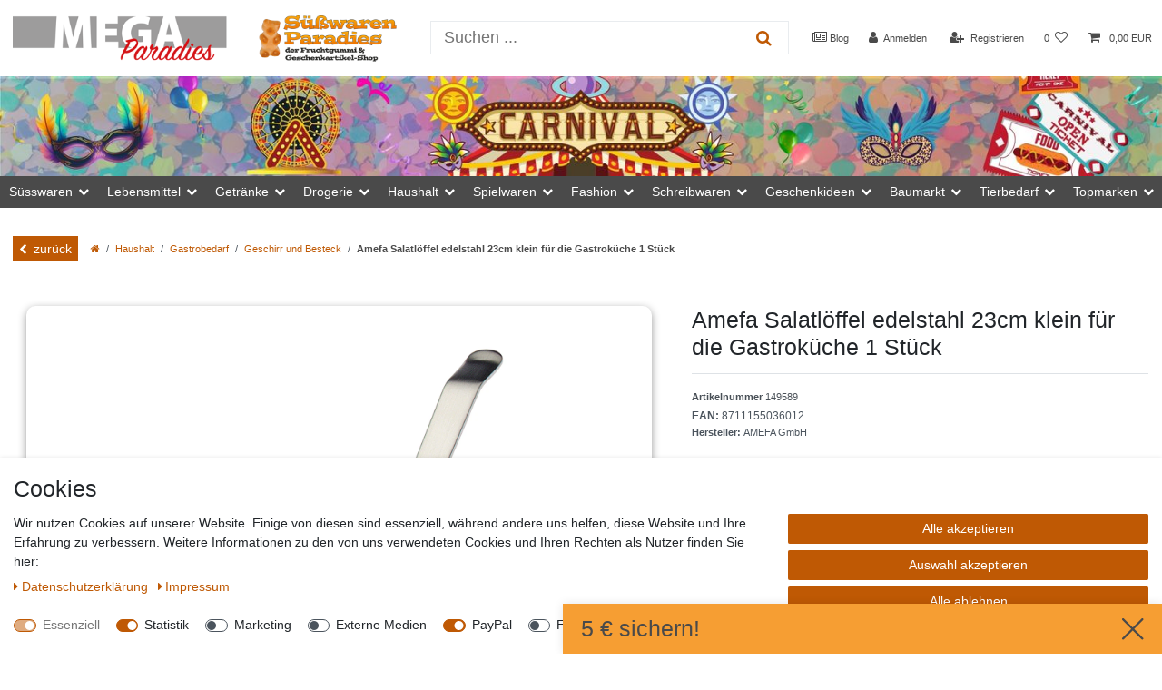

--- FILE ---
content_type: text/javascript; charset=utf-8
request_url: https://cdn02.plentymarkets.com/t4l5octwuee2/plugin/99/ceres/js/dist/chunks/ceres-client-36.js?v=b4e95601ca855f60b757566cf2d0a18f09113b81
body_size: 2973
content:
(window["webpackJsonp"] = window["webpackJsonp"] || []).push([[36],{

/***/ "./node_modules/babel-loader/lib/index.js!./node_modules/vue-loader/lib/index.js?!./resources/js/src/app/components/item/GraduatedPrices.vue?vue&type=script&lang=js&":
/*!*****************************************************************************************************************************************************************************!*\
  !*** ./node_modules/babel-loader/lib!./node_modules/vue-loader/lib??vue-loader-options!./resources/js/src/app/components/item/GraduatedPrices.vue?vue&type=script&lang=js& ***!
  \*****************************************************************************************************************************************************************************/
/*! exports provided: default */
/***/ (function(module, __webpack_exports__, __webpack_require__) {

"use strict";
__webpack_require__.r(__webpack_exports__);
/* harmony import */ var core_js_modules_es_array_filter_js__WEBPACK_IMPORTED_MODULE_0__ = __webpack_require__(/*! core-js/modules/es.array.filter.js */ "./node_modules/core-js/modules/es.array.filter.js");
/* harmony import */ var core_js_modules_es_array_filter_js__WEBPACK_IMPORTED_MODULE_0___default = /*#__PURE__*/__webpack_require__.n(core_js_modules_es_array_filter_js__WEBPACK_IMPORTED_MODULE_0__);
/* harmony import */ var core_js_modules_es_symbol_js__WEBPACK_IMPORTED_MODULE_1__ = __webpack_require__(/*! core-js/modules/es.symbol.js */ "./node_modules/core-js/modules/es.symbol.js");
/* harmony import */ var core_js_modules_es_symbol_js__WEBPACK_IMPORTED_MODULE_1___default = /*#__PURE__*/__webpack_require__.n(core_js_modules_es_symbol_js__WEBPACK_IMPORTED_MODULE_1__);
/* harmony import */ var core_js_modules_es_symbol_description_js__WEBPACK_IMPORTED_MODULE_2__ = __webpack_require__(/*! core-js/modules/es.symbol.description.js */ "./node_modules/core-js/modules/es.symbol.description.js");
/* harmony import */ var core_js_modules_es_symbol_description_js__WEBPACK_IMPORTED_MODULE_2___default = /*#__PURE__*/__webpack_require__.n(core_js_modules_es_symbol_description_js__WEBPACK_IMPORTED_MODULE_2__);
/* harmony import */ var core_js_modules_es_object_to_string_js__WEBPACK_IMPORTED_MODULE_3__ = __webpack_require__(/*! core-js/modules/es.object.to-string.js */ "./node_modules/core-js/modules/es.object.to-string.js");
/* harmony import */ var core_js_modules_es_object_to_string_js__WEBPACK_IMPORTED_MODULE_3___default = /*#__PURE__*/__webpack_require__.n(core_js_modules_es_object_to_string_js__WEBPACK_IMPORTED_MODULE_3__);
/* harmony import */ var core_js_modules_es_symbol_iterator_js__WEBPACK_IMPORTED_MODULE_4__ = __webpack_require__(/*! core-js/modules/es.symbol.iterator.js */ "./node_modules/core-js/modules/es.symbol.iterator.js");
/* harmony import */ var core_js_modules_es_symbol_iterator_js__WEBPACK_IMPORTED_MODULE_4___default = /*#__PURE__*/__webpack_require__.n(core_js_modules_es_symbol_iterator_js__WEBPACK_IMPORTED_MODULE_4__);
/* harmony import */ var core_js_modules_es_string_iterator_js__WEBPACK_IMPORTED_MODULE_5__ = __webpack_require__(/*! core-js/modules/es.string.iterator.js */ "./node_modules/core-js/modules/es.string.iterator.js");
/* harmony import */ var core_js_modules_es_string_iterator_js__WEBPACK_IMPORTED_MODULE_5___default = /*#__PURE__*/__webpack_require__.n(core_js_modules_es_string_iterator_js__WEBPACK_IMPORTED_MODULE_5__);
/* harmony import */ var core_js_modules_es_array_iterator_js__WEBPACK_IMPORTED_MODULE_6__ = __webpack_require__(/*! core-js/modules/es.array.iterator.js */ "./node_modules/core-js/modules/es.array.iterator.js");
/* harmony import */ var core_js_modules_es_array_iterator_js__WEBPACK_IMPORTED_MODULE_6___default = /*#__PURE__*/__webpack_require__.n(core_js_modules_es_array_iterator_js__WEBPACK_IMPORTED_MODULE_6__);
/* harmony import */ var core_js_modules_web_dom_collections_iterator_js__WEBPACK_IMPORTED_MODULE_7__ = __webpack_require__(/*! core-js/modules/web.dom-collections.iterator.js */ "./node_modules/core-js/modules/web.dom-collections.iterator.js");
/* harmony import */ var core_js_modules_web_dom_collections_iterator_js__WEBPACK_IMPORTED_MODULE_7___default = /*#__PURE__*/__webpack_require__.n(core_js_modules_web_dom_collections_iterator_js__WEBPACK_IMPORTED_MODULE_7__);
/* harmony import */ var core_js_modules_es_array_from_js__WEBPACK_IMPORTED_MODULE_8__ = __webpack_require__(/*! core-js/modules/es.array.from.js */ "./node_modules/core-js/modules/es.array.from.js");
/* harmony import */ var core_js_modules_es_array_from_js__WEBPACK_IMPORTED_MODULE_8___default = /*#__PURE__*/__webpack_require__.n(core_js_modules_es_array_from_js__WEBPACK_IMPORTED_MODULE_8__);
/* harmony import */ var core_js_modules_es_array_slice_js__WEBPACK_IMPORTED_MODULE_9__ = __webpack_require__(/*! core-js/modules/es.array.slice.js */ "./node_modules/core-js/modules/es.array.slice.js");
/* harmony import */ var core_js_modules_es_array_slice_js__WEBPACK_IMPORTED_MODULE_9___default = /*#__PURE__*/__webpack_require__.n(core_js_modules_es_array_slice_js__WEBPACK_IMPORTED_MODULE_9__);
/* harmony import */ var core_js_modules_es_function_name_js__WEBPACK_IMPORTED_MODULE_10__ = __webpack_require__(/*! core-js/modules/es.function.name.js */ "./node_modules/core-js/modules/es.function.name.js");
/* harmony import */ var core_js_modules_es_function_name_js__WEBPACK_IMPORTED_MODULE_10___default = /*#__PURE__*/__webpack_require__.n(core_js_modules_es_function_name_js__WEBPACK_IMPORTED_MODULE_10__);
function _toConsumableArray(arr) { return _arrayWithoutHoles(arr) || _iterableToArray(arr) || _unsupportedIterableToArray(arr) || _nonIterableSpread(); }

function _nonIterableSpread() { throw new TypeError("Invalid attempt to spread non-iterable instance.\nIn order to be iterable, non-array objects must have a [Symbol.iterator]() method."); }

function _unsupportedIterableToArray(o, minLen) { if (!o) return; if (typeof o === "string") return _arrayLikeToArray(o, minLen); var n = Object.prototype.toString.call(o).slice(8, -1); if (n === "Object" && o.constructor) n = o.constructor.name; if (n === "Map" || n === "Set") return Array.from(o); if (n === "Arguments" || /^(?:Ui|I)nt(?:8|16|32)(?:Clamped)?Array$/.test(n)) return _arrayLikeToArray(o, minLen); }

function _iterableToArray(iter) { if (typeof Symbol !== "undefined" && Symbol.iterator in Object(iter)) return Array.from(iter); }

function _arrayWithoutHoles(arr) { if (Array.isArray(arr)) return _arrayLikeToArray(arr); }

function _arrayLikeToArray(arr, len) { if (len == null || len > arr.length) len = arr.length; for (var i = 0, arr2 = new Array(len); i < len; i++) { arr2[i] = arr[i]; } return arr2; }












//
//
//
//
//
//
//
//
//
//
//
//
//
//
//
//
//
//
//
//
//
//
//
//
//
//
//
/* harmony default export */ __webpack_exports__["default"] = ({
  name: "graduated-prices",
  props: {
    paddingClasses: {
      type: String
    },
    paddingInlineStyles: {
      type: String
    }
  },
  inject: {
    itemId: {
      default: null
    }
  },
  computed: {
    graduatedPrices: function graduatedPrices() {
      var currentVariation = this.$store.getters["".concat(this.itemId, "/currentItemVariation")];
      var prices = currentVariation && currentVariation.prices.graduatedPrices;
      var minQuantity = currentVariation && currentVariation.variation.minimumOrderQuantity;
      prices = prices.filter(function (price) {
        return price.minimumOrderQuantity > minQuantity;
      });
      return _toConsumableArray(prices).sort(function (priceA, priceB) {
        return priceA.minimumOrderQuantity - priceB.minimumOrderQuantity;
      });
    },
    showBasePrice: function showBasePrice() {
      var currentVariation = this.$store.getters["".concat(this.itemId, "/currentItemVariation")];
      var mayShowUnitPrice = currentVariation.variation.mayShowUnitPrice;
      var isSinglePiece = currentVariation.unit && currentVariation.unit.content === 1 && currentVariation.unit.unitOfMeasurement === "C62";
      return mayShowUnitPrice && !isSinglePiece;
    },
    activeGraduationIndex: function activeGraduationIndex() {
      var _this = this;

      var prices = this.graduatedPrices.filter(function (price) {
        return _this.variationOrderQuantity >= price.minimumOrderQuantity;
      });

      if (!prices.length) {
        return -1;
      }

      var price = prices.reduce(function (prev, current) {
        return prev.minimumOrderQuantity > current.minimumOrderQuantity ? prev : current;
      });
      return this.graduatedPrices.indexOf(price);
    },
    variationOrderQuantity: function variationOrderQuantity() {
      return this.$store.state.items[this.itemId] && this.$store.state.items[this.itemId].variationOrderQuantity;
    }
  }
});

/***/ }),

/***/ "./node_modules/vue-loader/lib/loaders/templateLoader.js?!./node_modules/vue-loader/lib/index.js?!./resources/js/src/app/components/item/GraduatedPrices.vue?vue&type=template&id=0fc0278e&":
/*!*******************************************************************************************************************************************************************************************************************************!*\
  !*** ./node_modules/vue-loader/lib/loaders/templateLoader.js??vue-loader-options!./node_modules/vue-loader/lib??vue-loader-options!./resources/js/src/app/components/item/GraduatedPrices.vue?vue&type=template&id=0fc0278e& ***!
  \*******************************************************************************************************************************************************************************************************************************/
/*! exports provided: render, staticRenderFns */
/***/ (function(module, __webpack_exports__, __webpack_require__) {

"use strict";
__webpack_require__.r(__webpack_exports__);
/* harmony export (binding) */ __webpack_require__.d(__webpack_exports__, "render", function() { return render; });
/* harmony export (binding) */ __webpack_require__.d(__webpack_exports__, "staticRenderFns", function() { return staticRenderFns; });
var render = function() {
  var _vm = this
  var _h = _vm.$createElement
  var _c = _vm._self._c || _h
  return _vm.graduatedPrices[0]
    ? _c("div", [
        _c("b", [
          _vm._v(
            _vm._s(
              _vm.$translate("Ceres::Template.singleItemGraduatedPrices")
            ) + ":"
          )
        ]),
        _vm._v(" "),
        _c("table", { staticClass: "graduated-prices-table text-muted" }, [
          _c(
            "tbody",
            [
              _vm._l(_vm.graduatedPrices, function(price, index) {
                return [
                  _c("tr", [
                    _c(
                      "td",
                      {
                        class: _vm.paddingClasses,
                        style: _vm.paddingInlineStyles
                      },
                      [
                        _vm._v(
                          _vm._s(
                            _vm.$translate(
                              "Ceres::Template.singleItemMinimumQuantity"
                            )
                          ) +
                            " " +
                            _vm._s(price.minimumOrderQuantity)
                        )
                      ]
                    ),
                    _vm._v(" "),
                    _c(
                      "td",
                      {
                        staticClass: "graduated-price",
                        class: _vm.paddingClasses,
                        style: _vm.paddingInlineStyles
                      },
                      [
                        _vm._v(
                          "\n                        " +
                            _vm._s(price.unitPrice.formatted) +
                            "\n                        "
                        ),
                        _c("transition", { attrs: { name: "fade" } }, [
                          index === _vm.activeGraduationIndex
                            ? _c("i", {
                                staticClass:
                                  "fa fa-lg fa-check-circle-o text-appearance",
                                attrs: { "aria-hidden": "true" }
                              })
                            : _vm._e()
                        ])
                      ],
                      1
                    ),
                    _vm._v(" "),
                    _vm.showBasePrice
                      ? _c(
                          "td",
                          {
                            staticClass:
                              "graduated-base-price pl-3 d-none d-xl-block",
                            class: _vm.paddingClasses,
                            style: _vm.paddingInlineStyles
                          },
                          [
                            _vm._v(
                              _vm._s(
                                _vm.$translate(
                                  "Ceres::Template.singleItemGraduatedBasePrice",
                                  { price: price.basePrice }
                                )
                              )
                            )
                          ]
                        )
                      : _vm._e()
                  ]),
                  _vm._v(" "),
                  _vm.showBasePrice
                    ? _c(
                        "tr",
                        { staticClass: "graduated-base-price d-xl-none" },
                        [
                          _c("td", {
                            class: _vm.paddingClasses,
                            style: _vm.paddingInlineStyles
                          }),
                          _vm._v(" "),
                          _c(
                            "td",
                            {
                              class: _vm.paddingClasses,
                              style: _vm.paddingInlineStyles
                            },
                            [
                              _vm._v(
                                _vm._s(
                                  _vm.$translate(
                                    "Ceres::Template.singleItemGraduatedBasePrice",
                                    { price: price.basePrice }
                                  )
                                )
                              )
                            ]
                          )
                        ]
                      )
                    : _vm._e()
                ]
              })
            ],
            2
          )
        ]),
        _vm._v(" "),
        _c("br")
      ])
    : _vm._e()
}
var staticRenderFns = []
render._withStripped = true



/***/ }),

/***/ "./resources/js/src/app/components/item/GraduatedPrices.vue":
/*!******************************************************************!*\
  !*** ./resources/js/src/app/components/item/GraduatedPrices.vue ***!
  \******************************************************************/
/*! exports provided: default */
/***/ (function(module, __webpack_exports__, __webpack_require__) {

"use strict";
__webpack_require__.r(__webpack_exports__);
/* harmony import */ var _GraduatedPrices_vue_vue_type_template_id_0fc0278e___WEBPACK_IMPORTED_MODULE_0__ = __webpack_require__(/*! ./GraduatedPrices.vue?vue&type=template&id=0fc0278e& */ "./resources/js/src/app/components/item/GraduatedPrices.vue?vue&type=template&id=0fc0278e&");
/* harmony import */ var _GraduatedPrices_vue_vue_type_script_lang_js___WEBPACK_IMPORTED_MODULE_1__ = __webpack_require__(/*! ./GraduatedPrices.vue?vue&type=script&lang=js& */ "./resources/js/src/app/components/item/GraduatedPrices.vue?vue&type=script&lang=js&");
/* empty/unused harmony star reexport *//* harmony import */ var _node_modules_vue_loader_lib_runtime_componentNormalizer_js__WEBPACK_IMPORTED_MODULE_2__ = __webpack_require__(/*! ../../../../../../node_modules/vue-loader/lib/runtime/componentNormalizer.js */ "./node_modules/vue-loader/lib/runtime/componentNormalizer.js");





/* normalize component */

var component = Object(_node_modules_vue_loader_lib_runtime_componentNormalizer_js__WEBPACK_IMPORTED_MODULE_2__["default"])(
  _GraduatedPrices_vue_vue_type_script_lang_js___WEBPACK_IMPORTED_MODULE_1__["default"],
  _GraduatedPrices_vue_vue_type_template_id_0fc0278e___WEBPACK_IMPORTED_MODULE_0__["render"],
  _GraduatedPrices_vue_vue_type_template_id_0fc0278e___WEBPACK_IMPORTED_MODULE_0__["staticRenderFns"],
  false,
  null,
  null,
  null
  
)

/* hot reload */
if (false) { var api; }
component.options.__file = "resources/js/src/app/components/item/GraduatedPrices.vue"
/* harmony default export */ __webpack_exports__["default"] = (component.exports);

/***/ }),

/***/ "./resources/js/src/app/components/item/GraduatedPrices.vue?vue&type=script&lang=js&":
/*!*******************************************************************************************!*\
  !*** ./resources/js/src/app/components/item/GraduatedPrices.vue?vue&type=script&lang=js& ***!
  \*******************************************************************************************/
/*! exports provided: default */
/***/ (function(module, __webpack_exports__, __webpack_require__) {

"use strict";
__webpack_require__.r(__webpack_exports__);
/* harmony import */ var _node_modules_babel_loader_lib_index_js_node_modules_vue_loader_lib_index_js_vue_loader_options_GraduatedPrices_vue_vue_type_script_lang_js___WEBPACK_IMPORTED_MODULE_0__ = __webpack_require__(/*! -!../../../../../../node_modules/babel-loader/lib!../../../../../../node_modules/vue-loader/lib??vue-loader-options!./GraduatedPrices.vue?vue&type=script&lang=js& */ "./node_modules/babel-loader/lib/index.js!./node_modules/vue-loader/lib/index.js?!./resources/js/src/app/components/item/GraduatedPrices.vue?vue&type=script&lang=js&");
/* empty/unused harmony star reexport */ /* harmony default export */ __webpack_exports__["default"] = (_node_modules_babel_loader_lib_index_js_node_modules_vue_loader_lib_index_js_vue_loader_options_GraduatedPrices_vue_vue_type_script_lang_js___WEBPACK_IMPORTED_MODULE_0__["default"]); 

/***/ }),

/***/ "./resources/js/src/app/components/item/GraduatedPrices.vue?vue&type=template&id=0fc0278e&":
/*!*************************************************************************************************!*\
  !*** ./resources/js/src/app/components/item/GraduatedPrices.vue?vue&type=template&id=0fc0278e& ***!
  \*************************************************************************************************/
/*! exports provided: render, staticRenderFns */
/***/ (function(module, __webpack_exports__, __webpack_require__) {

"use strict";
__webpack_require__.r(__webpack_exports__);
/* harmony import */ var [base64] = __webpack_require__(/*! -!../../../../../../node_modules/vue-loader/lib/loaders/templateLoader.js??vue-loader-options!../../../../../../node_modules/vue-loader/lib??vue-loader-options!./GraduatedPrices.vue?vue&type=template&id=0fc0278e& */ "./node_modules/vue-loader/lib/loaders/templateLoader.js?!./node_modules/vue-loader/lib/index.js?!./resources/js/src/app/components/item/GraduatedPrices.vue?vue&type=template&id=0fc0278e&");
/* harmony reexport (safe) */ __webpack_require__.d(__webpack_exports__, "render", function() { return [base64]["render"]; });

/* harmony reexport (safe) */ __webpack_require__.d(__webpack_exports__, "staticRenderFns", function() { return [base64]["staticRenderFns"]; });



/***/ })

}]);
//# sourceMappingURL=ceres-client-36.js.map

--- FILE ---
content_type: text/javascript; charset=utf-8
request_url: https://cdn02.plentymarkets.com/t4l5octwuee2/plugin/99/ceres/js/dist/chunks/ceres-client-31.js?v=b4e95601ca855f60b757566cf2d0a18f09113b81
body_size: 3266
content:
(window["webpackJsonp"] = window["webpackJsonp"] || []).push([[31],{

/***/ "./node_modules/babel-loader/lib/index.js!./node_modules/vue-loader/lib/index.js?!./resources/js/src/app/components/customer/login/ForgotPassword.vue?vue&type=script&lang=js&":
/*!**************************************************************************************************************************************************************************************!*\
  !*** ./node_modules/babel-loader/lib!./node_modules/vue-loader/lib??vue-loader-options!./resources/js/src/app/components/customer/login/ForgotPassword.vue?vue&type=script&lang=js& ***!
  \**************************************************************************************************************************************************************************************/
/*! exports provided: default */
/***/ (function(module, __webpack_exports__, __webpack_require__) {

"use strict";
__webpack_require__.r(__webpack_exports__);
/* harmony import */ var core_js_modules_es_string_search_js__WEBPACK_IMPORTED_MODULE_0__ = __webpack_require__(/*! core-js/modules/es.string.search.js */ "./node_modules/core-js/modules/es.string.search.js");
/* harmony import */ var core_js_modules_es_string_search_js__WEBPACK_IMPORTED_MODULE_0___default = /*#__PURE__*/__webpack_require__.n(core_js_modules_es_string_search_js__WEBPACK_IMPORTED_MODULE_0__);
/* harmony import */ var core_js_modules_es_regexp_exec_js__WEBPACK_IMPORTED_MODULE_1__ = __webpack_require__(/*! core-js/modules/es.regexp.exec.js */ "./node_modules/core-js/modules/es.regexp.exec.js");
/* harmony import */ var core_js_modules_es_regexp_exec_js__WEBPACK_IMPORTED_MODULE_1___default = /*#__PURE__*/__webpack_require__.n(core_js_modules_es_regexp_exec_js__WEBPACK_IMPORTED_MODULE_1__);
/* harmony import */ var _services_ApiService__WEBPACK_IMPORTED_MODULE_2__ = __webpack_require__(/*! ../../../services/ApiService */ "./resources/js/src/app/services/ApiService.js");
/* harmony import */ var _services_NotificationService__WEBPACK_IMPORTED_MODULE_3__ = __webpack_require__(/*! ../../../services/NotificationService */ "./resources/js/src/app/services/NotificationService.js");
/* harmony import */ var _services_ModalService__WEBPACK_IMPORTED_MODULE_4__ = __webpack_require__(/*! ../../../services/ModalService */ "./resources/js/src/app/services/ModalService.js");
/* harmony import */ var _services_ValidationService__WEBPACK_IMPORTED_MODULE_5__ = __webpack_require__(/*! ../../../services/ValidationService */ "./resources/js/src/app/services/ValidationService.js");
/* harmony import */ var _services_UrlService__WEBPACK_IMPORTED_MODULE_6__ = __webpack_require__(/*! ../../../services/UrlService */ "./resources/js/src/app/services/UrlService.js");
/* harmony import */ var _helper_utils__WEBPACK_IMPORTED_MODULE_7__ = __webpack_require__(/*! ../../../helper/utils */ "./resources/js/src/app/helper/utils.js");


//
//
//
//
//
//
//
//
//
//
//
//
//
//
//
//
//
//
//
//
//
//
//
//
//
//
//
//
//
//
//
//
//
//
//
//
//
//
//
//
//
//
//
//
//
//
//
//
//
//
//
//
//






/* harmony default export */ __webpack_exports__["default"] = ({
  name: "forgot-password-modal",
  props: {
    currentTemplate: String
  },
  data: function data() {
    return {
      username: "",
      isDisabled: false,
      honeypot: ""
    };
  },
  mounted: function mounted() {
    var _this = this;

    this.$nextTick(function () {
      $(_this.$refs.pwdModal).on("hidden.bs.modal", function () {
        _this.username = "";
      });
      var urlParams = _services_UrlService__WEBPACK_IMPORTED_MODULE_6__["default"].getUrlParams(document.location.search);

      if (!Object(_helper_utils__WEBPACK_IMPORTED_MODULE_7__["isNullOrUndefined"])(urlParams.show) && urlParams.show === "forgotPassword") {
        _services_ModalService__WEBPACK_IMPORTED_MODULE_4__["default"].findModal(_this.$refs.pwdModal).show();
        _this.username = !Object(_helper_utils__WEBPACK_IMPORTED_MODULE_7__["isNullOrUndefined"])(urlParams.email) ? urlParams.email : "";
      }
    });
  },
  watch: {
    username: function username(val, oldVal) {
      this.resetError();
    }
  },
  methods: {
    validateResetPwd: function validateResetPwd() {
      var _this2 = this;

      _services_ValidationService__WEBPACK_IMPORTED_MODULE_5__["default"].validate(this.$refs.pwdModal).done(function () {
        _this2.sendResetPwd();
      }).fail(function (invalidFields) {
        _services_ValidationService__WEBPACK_IMPORTED_MODULE_5__["default"].markInvalidFields(invalidFields, "error");
      });
    },

    /**
     *  Reset password
     */
    sendResetPwd: function sendResetPwd() {
      var _this3 = this;

      this.isDisabled = true;
      _services_ApiService__WEBPACK_IMPORTED_MODULE_2__["default"].post("/rest/io/customer/password_reset", {
        email: this.username,
        honeypot: this.honeypot
      }).done(function () {
        _services_ModalService__WEBPACK_IMPORTED_MODULE_4__["default"].findModal(_this3.$refs.pwdModal).hide();
        _this3.isDisabled = false;
        _services_NotificationService__WEBPACK_IMPORTED_MODULE_3__["default"].success(_this3.$translate("Ceres::Template.loginSendEmailOk")).closeAfter(5000);
      }).fail(function () {
        _this3.isDisabled = false;
        _services_NotificationService__WEBPACK_IMPORTED_MODULE_3__["default"].error(_this3.$translate("Ceres::Template.loginResetPwDErrorOnSendEmail")).closeAfter(5000);
      });
    },
    cancelResetPwd: function cancelResetPwd() {
      this.resetError();
      _services_ModalService__WEBPACK_IMPORTED_MODULE_4__["default"].findModal(this.$refs.pwdModal).hide().then(function () {
        _services_ModalService__WEBPACK_IMPORTED_MODULE_4__["default"].findModal(document.getElementById("login")).show();
      });
    },
    resetError: function resetError() {
      _services_ValidationService__WEBPACK_IMPORTED_MODULE_5__["default"].unmarkAllFields(this.$refs.pwdModal);
    }
  }
});

/***/ }),

/***/ "./node_modules/vue-loader/lib/loaders/templateLoader.js?!./node_modules/vue-loader/lib/index.js?!./resources/js/src/app/components/customer/login/ForgotPassword.vue?vue&type=template&id=7f94eb33&":
/*!****************************************************************************************************************************************************************************************************************************************!*\
  !*** ./node_modules/vue-loader/lib/loaders/templateLoader.js??vue-loader-options!./node_modules/vue-loader/lib??vue-loader-options!./resources/js/src/app/components/customer/login/ForgotPassword.vue?vue&type=template&id=7f94eb33& ***!
  \****************************************************************************************************************************************************************************************************************************************/
/*! exports provided: render, staticRenderFns */
/***/ (function(module, __webpack_exports__, __webpack_require__) {

"use strict";
__webpack_require__.r(__webpack_exports__);
/* harmony export (binding) */ __webpack_require__.d(__webpack_exports__, "render", function() { return render; });
/* harmony export (binding) */ __webpack_require__.d(__webpack_exports__, "staticRenderFns", function() { return staticRenderFns; });
var render = function() {
  var _vm = this
  var _h = _vm.$createElement
  var _c = _vm._self._c || _h
  return _c(
    "form",
    {
      staticClass: "reset-pwd-container login-pwd-reset",
      attrs: { id: "reset-pwd-form-" + _vm._uid, method: "post" }
    },
    [
      _c(
        "div",
        {
          ref: "pwdModal",
          staticClass: "modal fade",
          attrs: {
            id: "resetPwd",
            tabindex: "-1",
            role: "dialog",
            "aria-labelledby": "modal-title",
            "aria-modal": "true"
          }
        },
        [
          _c("div", { staticClass: "modal-dialog" }, [
            _c("div", { staticClass: "modal-content" }, [
              _c("div", { staticClass: "modal-header" }, [
                _c(
                  "h3",
                  { staticClass: "modal-title", attrs: { id: "modal-title" } },
                  [
                    _vm._v(
                      _vm._s(
                        _vm.$translate("Ceres::Template.loginForgotPassword")
                      )
                    )
                  ]
                ),
                _vm._v(" "),
                _c(
                  "button",
                  {
                    staticClass: "close",
                    attrs: {
                      type: "button",
                      "data-dismiss": "modal",
                      "aria-hidden": "true",
                      "aria-label": _vm.$translate("Ceres::Template.closeIcon")
                    }
                  },
                  [_vm._v("×")]
                )
              ]),
              _vm._v(" "),
              _c("div", { staticClass: "modal-body" }, [
                _c(
                  "div",
                  { staticClass: "alert alert-info w-100 pwd-forgot-info" },
                  [
                    _c("span", { staticClass: "info-badge" }, [
                      _vm._v(
                        _vm._s(
                          _vm.$translate(
                            "Ceres::Template.loginForgotPasswordInfo"
                          )
                        )
                      )
                    ])
                  ]
                ),
                _vm._v(" "),
                _c("div", { staticClass: "row" }, [
                  _c("div", { staticClass: "col-12" }, [
                    _c("input", {
                      directives: [
                        {
                          name: "model",
                          rawName: "v-model",
                          value: _vm.honeypot,
                          expression: "honeypot"
                        }
                      ],
                      staticClass: "honey",
                      attrs: {
                        type: "text",
                        name: "username",
                        autocomplete: "new-password",
                        tabindex: "-1",
                        "aria-hidden": "true"
                      },
                      domProps: { value: _vm.honeypot },
                      on: {
                        input: function($event) {
                          if ($event.target.composing) {
                            return
                          }
                          _vm.honeypot = $event.target.value
                        }
                      }
                    }),
                    _vm._v(" "),
                    _c(
                      "div",
                      {
                        staticClass: "input-unit no-bottom",
                        attrs: { "data-validate": "mail" }
                      },
                      [
                        _c("input", {
                          directives: [
                            {
                              name: "model",
                              rawName: "v-model",
                              value: _vm.username,
                              expression: "username"
                            }
                          ],
                          attrs: {
                            type: "email",
                            name: "email",
                            autocomplete: "email",
                            id: "mail" + _vm._uid,
                            "data-autofocus": ""
                          },
                          domProps: { value: _vm.username },
                          on: {
                            input: function($event) {
                              if ($event.target.composing) {
                                return
                              }
                              _vm.username = $event.target.value
                            }
                          }
                        }),
                        _vm._v(" "),
                        _c("label", { attrs: { for: "mail" + _vm._uid } }, [
                          _vm._v(
                            _vm._s(
                              _vm.$translate("Ceres::Template.loginEmail")
                            ) + "*"
                          )
                        ])
                      ]
                    ),
                    _vm._v(" "),
                    _c("span", { staticClass: "error-msg" }, [
                      _vm._v(
                        _vm._s(
                          _vm.$translate(
                            "Ceres::Template.loginEnterConfirmEmail"
                          )
                        )
                      )
                    ])
                  ])
                ])
              ]),
              _vm._v(" "),
              _c("div", { staticClass: "modal-footer" }, [
                _c(
                  "div",
                  [
                    _vm._t("extend-overlay-buttons"),
                    _vm._v(" "),
                    !!_vm.currentTemplate && _vm.currentTemplate != "tpl.login"
                      ? _c(
                          "button",
                          {
                            staticClass: "btn btn-danger btn-medium mr-2",
                            attrs: { type: "button" },
                            on: {
                              click: function($event) {
                                $event.preventDefault()
                                return _vm.cancelResetPwd($event)
                              }
                            }
                          },
                          [
                            _c("i", {
                              staticClass: "fa fa-arrow-left",
                              attrs: { "aria-hidden": "true" }
                            }),
                            _vm._v(
                              "\n                                " +
                                _vm._s(
                                  _vm.$translate(
                                    "Ceres::Template.loginBackToLogin"
                                  )
                                ) +
                                "\n                            "
                            )
                          ]
                        )
                      : _vm._e(),
                    _vm._v(" "),
                    _c(
                      "button",
                      {
                        staticClass: "btn btn-primary btn-medium",
                        attrs: { disabled: _vm.isDisabled },
                        on: {
                          click: function($event) {
                            $event.preventDefault()
                            return _vm.validateResetPwd($event)
                          }
                        }
                      },
                      [
                        _vm._v(
                          "\n\t\t\t\t\t\t\t\t" +
                            _vm._s(
                              _vm.$translate("Ceres::Template.loginSend")
                            ) +
                            "\n\t\t\t\t\t\t\t\t"
                        ),
                        _c("icon", {
                          attrs: {
                            icon: "paper-plane-o",
                            loading: _vm.isDisabled
                          }
                        })
                      ],
                      1
                    )
                  ],
                  2
                )
              ])
            ])
          ])
        ]
      )
    ]
  )
}
var staticRenderFns = []
render._withStripped = true



/***/ }),

/***/ "./resources/js/src/app/components/customer/login/ForgotPassword.vue":
/*!***************************************************************************!*\
  !*** ./resources/js/src/app/components/customer/login/ForgotPassword.vue ***!
  \***************************************************************************/
/*! exports provided: default */
/***/ (function(module, __webpack_exports__, __webpack_require__) {

"use strict";
__webpack_require__.r(__webpack_exports__);
/* harmony import */ var _ForgotPassword_vue_vue_type_template_id_7f94eb33___WEBPACK_IMPORTED_MODULE_0__ = __webpack_require__(/*! ./ForgotPassword.vue?vue&type=template&id=7f94eb33& */ "./resources/js/src/app/components/customer/login/ForgotPassword.vue?vue&type=template&id=7f94eb33&");
/* harmony import */ var _ForgotPassword_vue_vue_type_script_lang_js___WEBPACK_IMPORTED_MODULE_1__ = __webpack_require__(/*! ./ForgotPassword.vue?vue&type=script&lang=js& */ "./resources/js/src/app/components/customer/login/ForgotPassword.vue?vue&type=script&lang=js&");
/* empty/unused harmony star reexport *//* harmony import */ var _node_modules_vue_loader_lib_runtime_componentNormalizer_js__WEBPACK_IMPORTED_MODULE_2__ = __webpack_require__(/*! ../../../../../../../node_modules/vue-loader/lib/runtime/componentNormalizer.js */ "./node_modules/vue-loader/lib/runtime/componentNormalizer.js");





/* normalize component */

var component = Object(_node_modules_vue_loader_lib_runtime_componentNormalizer_js__WEBPACK_IMPORTED_MODULE_2__["default"])(
  _ForgotPassword_vue_vue_type_script_lang_js___WEBPACK_IMPORTED_MODULE_1__["default"],
  _ForgotPassword_vue_vue_type_template_id_7f94eb33___WEBPACK_IMPORTED_MODULE_0__["render"],
  _ForgotPassword_vue_vue_type_template_id_7f94eb33___WEBPACK_IMPORTED_MODULE_0__["staticRenderFns"],
  false,
  null,
  null,
  null
  
)

/* hot reload */
if (false) { var api; }
component.options.__file = "resources/js/src/app/components/customer/login/ForgotPassword.vue"
/* harmony default export */ __webpack_exports__["default"] = (component.exports);

/***/ }),

/***/ "./resources/js/src/app/components/customer/login/ForgotPassword.vue?vue&type=script&lang=js&":
/*!****************************************************************************************************!*\
  !*** ./resources/js/src/app/components/customer/login/ForgotPassword.vue?vue&type=script&lang=js& ***!
  \****************************************************************************************************/
/*! exports provided: default */
/***/ (function(module, __webpack_exports__, __webpack_require__) {

"use strict";
__webpack_require__.r(__webpack_exports__);
/* harmony import */ var _node_modules_babel_loader_lib_index_js_node_modules_vue_loader_lib_index_js_vue_loader_options_ForgotPassword_vue_vue_type_script_lang_js___WEBPACK_IMPORTED_MODULE_0__ = __webpack_require__(/*! -!../../../../../../../node_modules/babel-loader/lib!../../../../../../../node_modules/vue-loader/lib??vue-loader-options!./ForgotPassword.vue?vue&type=script&lang=js& */ "./node_modules/babel-loader/lib/index.js!./node_modules/vue-loader/lib/index.js?!./resources/js/src/app/components/customer/login/ForgotPassword.vue?vue&type=script&lang=js&");
/* empty/unused harmony star reexport */ /* harmony default export */ __webpack_exports__["default"] = (_node_modules_babel_loader_lib_index_js_node_modules_vue_loader_lib_index_js_vue_loader_options_ForgotPassword_vue_vue_type_script_lang_js___WEBPACK_IMPORTED_MODULE_0__["default"]); 

/***/ }),

/***/ "./resources/js/src/app/components/customer/login/ForgotPassword.vue?vue&type=template&id=7f94eb33&":
/*!**********************************************************************************************************!*\
  !*** ./resources/js/src/app/components/customer/login/ForgotPassword.vue?vue&type=template&id=7f94eb33& ***!
  \**********************************************************************************************************/
/*! exports provided: render, staticRenderFns */
/***/ (function(module, __webpack_exports__, __webpack_require__) {

"use strict";
__webpack_require__.r(__webpack_exports__);
/* harmony import */ var [base64] = __webpack_require__(/*! -!../../../../../../../node_modules/vue-loader/lib/loaders/templateLoader.js??vue-loader-options!../../../../../../../node_modules/vue-loader/lib??vue-loader-options!./ForgotPassword.vue?vue&type=template&id=7f94eb33& */ "./node_modules/vue-loader/lib/loaders/templateLoader.js?!./node_modules/vue-loader/lib/index.js?!./resources/js/src/app/components/customer/login/ForgotPassword.vue?vue&type=template&id=7f94eb33&");
/* harmony reexport (safe) */ __webpack_require__.d(__webpack_exports__, "render", function() { return [base64]["render"]; });

/* harmony reexport (safe) */ __webpack_require__.d(__webpack_exports__, "staticRenderFns", function() { return [base64]["staticRenderFns"]; });



/***/ })

}]);
//# sourceMappingURL=ceres-client-31.js.map